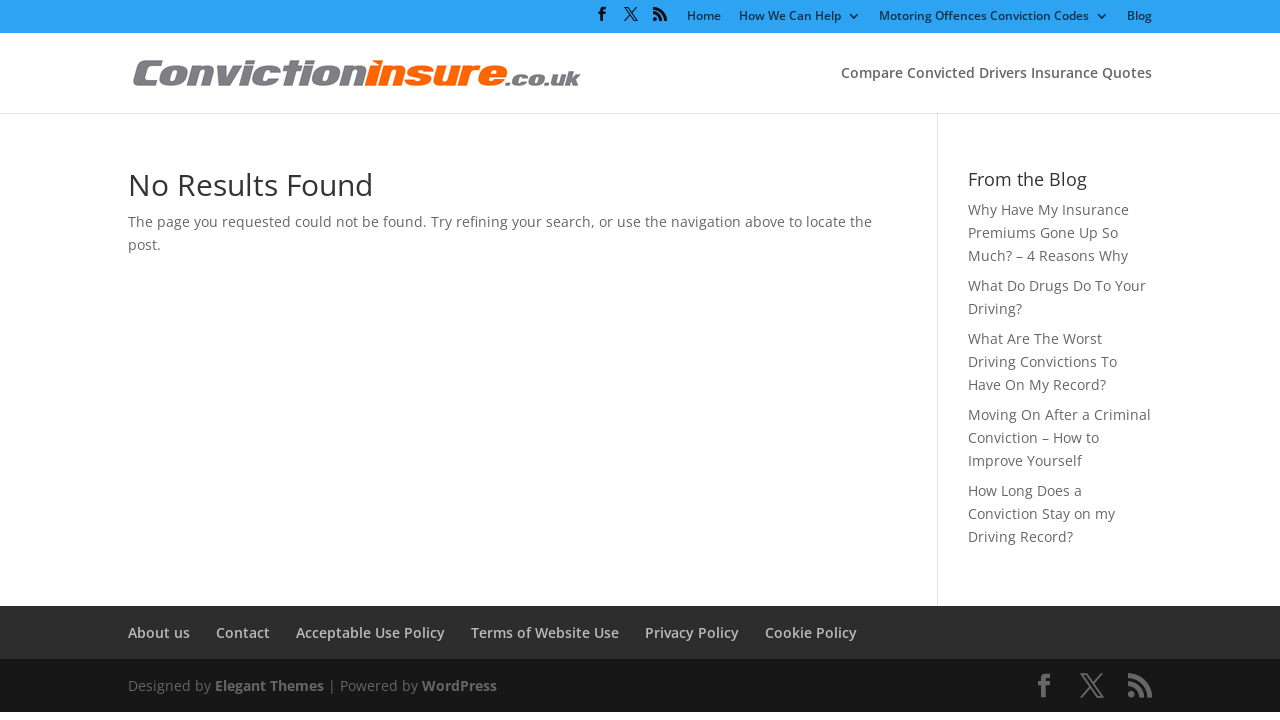

--- FILE ---
content_type: text/css
request_url: https://www.convictioninsure.co.uk/wp-content/et-cache/global/et-divi-customizer-global.min.css?ver=1734945527
body_size: 1109
content:
body,.et_pb_column_1_2 .et_quote_content blockquote cite,.et_pb_column_1_2 .et_link_content a.et_link_main_url,.et_pb_column_1_3 .et_quote_content blockquote cite,.et_pb_column_3_8 .et_quote_content blockquote cite,.et_pb_column_1_4 .et_quote_content blockquote cite,.et_pb_blog_grid .et_quote_content blockquote cite,.et_pb_column_1_3 .et_link_content a.et_link_main_url,.et_pb_column_3_8 .et_link_content a.et_link_main_url,.et_pb_column_1_4 .et_link_content a.et_link_main_url,.et_pb_blog_grid .et_link_content a.et_link_main_url,body .et_pb_bg_layout_light .et_pb_post p,body .et_pb_bg_layout_dark .et_pb_post p{font-size:14px}.et_pb_slide_content,.et_pb_best_value{font-size:15px}a{color:#f29328}#top-header,#top-header a{color:rgba(0,0,0,0.7)}#top-menu li.current-menu-ancestor>a,#top-menu li.current-menu-item>a,#top-menu li.current_page_item>a{color:#f29328}@media only screen and (min-width:981px){.et-fixed-header #top-menu li.current-menu-ancestor>a,.et-fixed-header #top-menu li.current-menu-item>a,.et-fixed-header #top-menu li.current_page_item>a{color:#f29328!important}.et-fixed-header#top-header a{color:rgba(0,0,0,0.7)}}@media only screen and (min-width:1350px){.et_pb_row{padding:27px 0}.et_pb_section{padding:54px 0}.single.et_pb_pagebuilder_layout.et_full_width_page .et_post_meta_wrapper{padding-top:81px}.et_pb_fullwidth_section{padding:0}}.et_pb_text2{background:rgba(0,0,0,0.6);padding-left:10px;padding-top:10px;padding-bottom:10px}#et-top-navigation ul.nav li a:hover{text-decoration:underline;line-height:23px;text-transform:none;word-spacing:0px}.g-button{display:inline-block;padding:10px 20px 10px 55px;border-radius:7px;-o-border-radius:7px;-ms-border-radius:7px;-moz-border-radius:7px;-webkit-border-radius:7px;background:#8ac831;background:-moz-linear-gradient(top,#8ac831 0%,#7fb72d 100%);background:-webkit-gradient(linear,left top,left bottom,color-stop(0%,#8ac831),color-stop(100%,#7fb72d));background:-webkit-linear-gradient(top,#8ac831 0%,#7fb72d 100%);background:-o-linear-gradient(top,#8ac831 0%,#7fb72d 100%);background:-ms-linear-gradient(top,#8ac831 0%,#7fb72d 100%);background:linear-gradient(to bottom,#8ac831 0%,#7fb72d 100%);filter:progid:DXImageTransform.Microsoft.gradient(startColorstr='#8ac831',endColorstr='#7fb72d',GradientType=0);text-align:center;margin:0 auto;border:3px solid #679325;position:relative}.g-button .fa{position:absolute;top:10px;left:12px;font-size:32px;transform:rotate(-20deg);-webkit-transform:rotate(-20deg);-moz-transform:rotate(-20deg);-ms-transform:rotate(-20deg);-o-transform:rotate(-20deg)}.fa{font-size:33px!important;top:7px!important}.g-button:hover{transform:scale(1.1)!important;transition:.5s!important}.g-button-link{color:rgb(255,255,255);font-family:Francois One;font-size:25px;font-weight:normal;letter-spacing:0px;line-height:25px;text-shadow:-1px 2px 2px #666666}.g-button{margin-top:13px;padding-bottom:9px!important;padding-right:16px;padding-top:11px;transition:.5s!important}.steps{background:#fff;padding:1px 0;overflow:hidden}.steps ul,.steps li{margin:0;padding:0;list-style:none}.steps ul{float:left}.steps li{float:left;width:360px}.steps li{display:block;padding:15px 20px;color:#fff;line-height:1.5em;text-decoration:none}.steps li strong{font-size:2em}.steps li.step,.steps li.step{position:relative;z-index:3}.steps li.step-2,.steps li.step-2{z-index:2}.steps li.step-3,.steps li.step-3{z-index:1}.steps li.step-1,.steps li.step-2,.steps li.step-3{background:transparent url(https://www.cheapfleet.co.uk/wp-content/uploads/2017/06/step_over-2.png) center right no-repeat;padding-right:25px}.steps li.step-1{background:transparent url(https://www.cheapfleet.co.uk/wp-content/uploads/2017/06/step-3.png) center right no-repeat}.steps li.step-2,.steps li.step-3{margin-left:-30px}.steps li.step-2{padding-left:45px}.steps li.step-3{padding-left:45px;padding-right:10px}#step1.et_pb_blurb{opacity:1;padding-bottom:13px;padding-left:12px;padding-top:12px;z-index:5!important}#step2.et_pb_blurb{margin-left:-80px;opacity:1;padding-bottom:14px;padding-left:44px;padding-top:12px;z-index:1!important}#step3.et_pb_blurb{padding-bottom:12px;padding-left:44px;padding-right:12px;padding-top:12px}.step-2{font-family:Open Sans}@media screen and (max-width:1024px){.step-1{width:260px!important}}@media screen and (max-width:1024px){.step-2{width:315px!important}}@media screen and (max-width:1024px){.step-3{width:270px!important}}.product-strap{font-family:Francois One;font-size:16px;font-weight:normal}.et-custom-list{margin-right:0px;padding-bottom:3px;padding-left:21px;padding-right:0px;padding-top:9px;text-align:left}ul.list-std{padding:0 0 23px 1em;line-height:26px;list-style-type:disc;padding-left:21px}.et-info:before{background-image:none}.et-box{border-color:rgba(23,23,23,0.318)!important;border-left-color:rgb(144,144,144);box-shadow:none;color:rgb(255,255,255);margin-bottom:20px!important;margin-left:10px!important}.et-box-content a{color:rgb(236,236,236);text-decoration:underline!important}.et-box-content a:hover{color:rgb(0,90,181)}.et-box-content{background-color:rgb(101,187,50)!important;color:rgb(255,255,255)!important;font-family:Open Sans!important;font-size:14px!important;font-weight:normal;padding-left:30px;padding-right:20px;text-shadow:none}.et-box-content strong{color:rgb(255,255,255)}